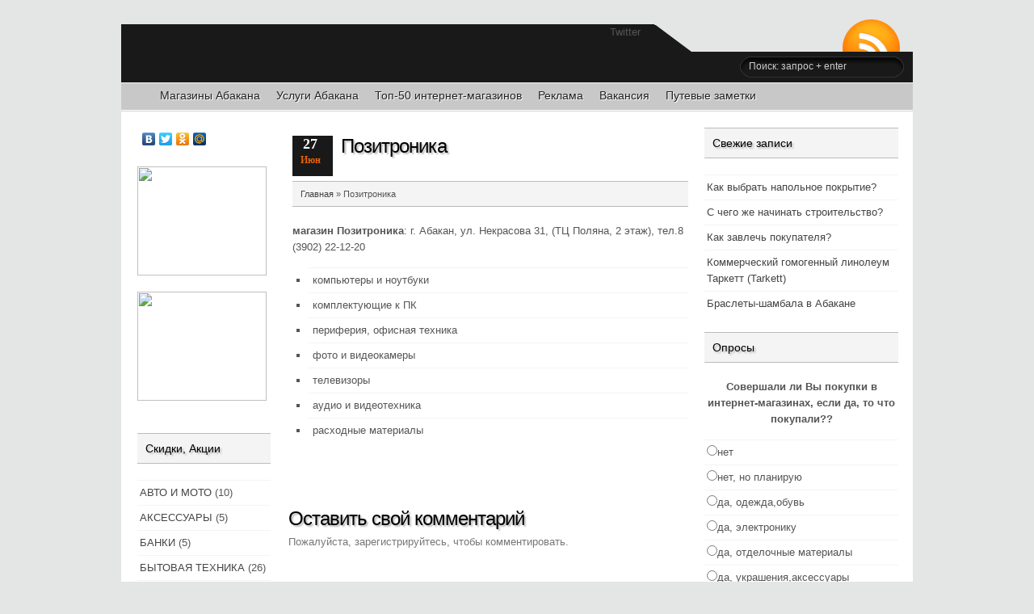

--- FILE ---
content_type: text/html; charset=utf-8
request_url: https://abakan-shop.ru/shops/bytovaya-technika/pozitronika/
body_size: 11537
content:
<html lang="ru-RU">
<head profile="http://gmpg.org/xfn/11">
  <link rel="stylesheet" type="text/css" href="http://fonts.googleapis.com/css?family=PT+Serif+Caption&subset=cyrillic,latin">
  <link rel="shortcut icon" href="/favicon.ico" type="image/x-icon">
  <link rel="icon" href="/favicon.ico" type="image/x-icon">
  <title>Позитроника |  Магазины Абакана | абакан купить</title>
  <meta http-equiv="content-type" content="text/html; charset=utf-8">
  <link rel="stylesheet" href="/wp-content/themes/blogmachine/style.css" type="text/css" media="screen">
  <link rel="stylesheet" href="/wp-content/themes/blogmachine/add.css" type="text/css" media="screen">
  <link rel="stylesheet" type="text/css" media="all" href="/wp-content/themes/blogmachine/ie6style.css">
  <link rel="stylesheet" href="/wp-content/themes/blogmachine/includes/jquery.lightbox-0.5.css" media="screen">
  <link rel="alternate" type="application/rss+xml" title="Магазины Абакана | абакан купить RSS Feed" href="/feed/">
  <link rel="pingback" href="/xmlrpc.php">
  <link rel="pingback" href="/wp-content/themes/blogmachine/xmlrpc.php">
  <link rel="archives" title="Апрель 2013" href="/2013/04/">
  <link rel="archives" title="Февраль 2013" href="/2013/02/">
  <link rel="archives" title="Декабрь 2012" href="/2012/12/">
  <link rel="archives" title="Ноябрь 2012" href="/2012/11/">
  <link rel="archives" title="Октябрь 2012" href="/2012/10/">
  <link rel="archives" title="Сентябрь 2012" href="/2012/09/">
  <link rel="archives" title="Август 2012" href="/2012/08/">
  <link rel="archives" title="Июль 2012" href="/2012/07/">
  <link rel="archives" title="Май 2012" href="/2012/05/">
  <link rel="archives" title="Апрель 2012" href="/2012/04/">
  <link rel="archives" title="Март 2012" href="/2012/03/">
  <link rel="archives" title="Февраль 2012" href="/2012/02/">
  <link rel="archives" title="Январь 2012" href="/2012/01/">
  <link rel="archives" title="Декабрь 2011" href="/2011/12/">
  <link rel="archives" title="Ноябрь 2011" href="/2011/11/">
  <link rel="archives" title="Октябрь 2011" href="/2011/10/">
  <link rel="archives" title="Сентябрь 2011" href="/2011/09/">
  <link rel="archives" title="Август 2011" href="/2011/08/">
  <link rel="archives" title="Июль 2011" href="/2011/07/">
  <link rel="archives" title="Июнь 2011" href="/2011/06/">
  <link rel="archives" title="Май 2011" href="/2011/05/">
  <link rel="archives" title="Апрель 2011" href="/2011/04/">
  <meta name="description" content="магазин позитроника в абакане">
  <meta name="keywords" content="магазин позитроника в абакане">
  <link rel="canonical" href="/shops/bytovaya-technika/pozitronika/">
  <link rel="alternate" type="application/rss+xml" title="Магазины Абакана | абакан купить » Лента комментариев к «Позитроника»" href="/shops/bytovaya-technika/pozitronika/feed/">
  <link rel="stylesheet" id="yarppWidgetCss-css" href="/wp-content/plugins/yet-another-related-posts-plugin/style/widget.css?ver=3.5.1" type="text/css" media="all">
  <link rel="stylesheet" id="contact-form-7-css" href="/wp-content/plugins/contact-form-7/includes/css/styles.css?ver=3.4" type="text/css" media="all">
  <link rel="stylesheet" id="wp-polls-css" href="/wp-content/plugins/wp-polls/polls-css.css?ver=2.63" type="text/css" media="all">
  <link rel="stylesheet" id="wp-pagenavi-css" href="/wp-content/themes/blogmachine/pagenavi-css.css?ver=2.70" type="text/css" media="all">
  <script type="text/javascript" src="/wp-includes/js/comment-reply.min.js?ver=3.5.1"></script>
  <script type="text/javascript" src="/wp-includes/js/jquery/jquery.js?ver=1.8.3"></script>
  <link rel="EditURI" type="application/rsd+xml" title="RSD" href="/xmlrpc.php?rsd">
  <link rel="wlwmanifest" type="application/wlwmanifest+xml" href="/wp-includes/wlwmanifest.xml">
  <link rel="prev" title="БытТехника" href="/shops/bytovaya-technika/byttechnika/">
  <link rel="next" title="Мультимедия" href="/shops/bytovaya-technika/multimediya/">
  <style type="text/css">
  /*<![CDATA[*/
  .wp-polls .pollbar {
        margin: 1px;
        font-size: 6px;
        line-height: 8px;
        height: 8px;
        background: #d8e1eb;
        border: 1px solid #c8c8c8;
  }
  /*]]>*/
  </style>
  <meta name="description" content="Приглашаем посетить портал, посвященный скидкам, акциям и магазинам Абакана. Здесь Вы найдете адреса и информацию о магазинах магазинах бытовой техники, детских товаров, мебельных салонов, ювелирных салонах, турагентствах и банках, развлекательных заведениях и т.д. Какие акции проводятся, какие скидки могут заинтересовать также рассказывается на нашем сайте. регулярно посещайте наш сайт и Вы всегда будете в курсе что и где выгодно купить.">
  <meta name="keywords" content="тур из Абакана, туры из Абакана, мебель в Абакане, мебель, Абакан, одежда в Абакане, одежда, Абакан, горящие туры из Абакана, горящие туры, Абакан, адреса магазинов Абакана, адреса магазинов в Абакане, магазин в Абакане одежды, магазины одежды в Абакане, турагентства Абакана, турагентства в Абакане, обувь в Абакане, магазины в г. Абакане, бытовая техника в Абакане, мягкая мебель в Абакане, детская одежда в Абакане, детские магазины в Абакане, компьютерные магазины в Абакане, магазин мебели в Абакане, мебельные магазины в Абакане, магазины бытовой техники в Абакане, игрушки в Абакане, косметика в Абакане, магазин Джем в Абакане, магазин Каскад в Абакане, купить мебель в Абакане, скидки в Абакане, магазин игрушек в Абакане, одежда для беременных в Абакане, магазины детской одежды в Абакане, интернет-провайдеры Абакана, спортивные магазины в Абакане, магазины обуви в Абакане, магазин автозапчастей в Абакане, женская одежда в Абакане, магазин Народный Абакан, магазины телефонов в Абакане, интернет-магазин бытовой техники в Абакане">
  <meta name="verify-admitad" content="d6b05ec53f">
  <style>
  <![CDATA[
  .oaouzfdge{position:absolute;top:-9999px;}
  ]]>
  </style>
</head>
<body>
  <div style="visibility:hidden; position:absolute; left:-9999px;"></div>
  <div id="header">
    <div class="logo">
      <a href="/"><img src="/wp-content/uploads/2012/01/abakan21.gif" alt=""></a>
    </div>Twitter
    <div class="clear"></div>
<a class="rss" href="/feed/">RSS</a>
    <div class="clear"></div>
    <div class="search-blok">
      <form id="searchform" method="get" action="/index.php" name="searchform">
        <input type="text" value="Поиск: запрос + enter" name="s" id="s" onfocus="if (this.value == 'Поиск: запрос + enter') {this.value = '';}" onblur="if (this.value == '') {this.value = 'Поиск: запрос + enter';}">
      </form>
    </div>
    <div style="clear:both;"></div>
    <div style="margin-left: 2em" id="nav">
      <ul id="nav" class="menu">
        <li id="menu-item-1475" class="menu-item menu-item-type-post_type menu-item-object-page current-page-ancestor menu-item-1475">
          <a href="/shops/">Магазины Абакана</a>
          <ul class="sub-menu">
            <li id="menu-item-1480" class="menu-item menu-item-type-post_type menu-item-object-page menu-item-1480"><a href="/shops/odezda/">Одежда</a></li>
            <li id="menu-item-1487" class="menu-item menu-item-type-post_type menu-item-object-page menu-item-1487"><a href="/shops/obuv/">Обувь</a></li>
            <li id="menu-item-1781" class="menu-item menu-item-type-post_type menu-item-object-page menu-item-1781"><a href="/shops/parfum-kosmetika/">Парфюм и косметика</a></li>
            <li id="menu-item-1838" class="menu-item menu-item-type-post_type menu-item-object-page menu-item-1838"><a href="/shops/yuvelirnye-magaziny/">Ювелирные</a></li>
            <li id="menu-item-1489" class="menu-item menu-item-type-post_type menu-item-object-page menu-item-1489"><a href="/shops/tovary-dlya-detey/">Товары для детей</a></li>
            <li id="menu-item-1477" class="menu-item menu-item-type-post_type menu-item-object-page menu-item-1477"><a href="/shops/auto/">Авто и мото</a></li>
            <li id="menu-item-1478" class="menu-item menu-item-type-post_type menu-item-object-page current-page-ancestor menu-item-1478"><a href="/shops/bytovaya-technika/">Бытовая техника</a></li>
            <li id="menu-item-1476" class="menu-item menu-item-type-post_type menu-item-object-page menu-item-1476"><a href="/shops/stroika-remont/">Стройка и ремонт</a></li>
            <li id="menu-item-1479" class="menu-item menu-item-type-post_type menu-item-object-page menu-item-1479"><a href="/shops/aktivny-otdych-turizm/">Активный отдых и туризм</a></li>
            <li id="menu-item-1488" class="menu-item menu-item-type-post_type menu-item-object-page menu-item-1488"><a href="/shops/mebel/">Мебель</a></li>
            <li id="menu-item-1481" class="menu-item menu-item-type-post_type menu-item-object-page menu-item-1481"><a href="/shops/add/">Добавить магазин</a></li>
          </ul>
        </li>
        <li id="menu-item-2258" class="menu-item menu-item-type-post_type menu-item-object-page menu-item-2258"><a href="/uslugi-abakana/">Услуги Абакана</a></li>
        <li id="menu-item-2017" class="menu-item menu-item-type-post_type menu-item-object-page menu-item-2017"><a href="/shop/">Топ-50 интернет-магазинов</a></li>
        <li id="menu-item-1483" class="menu-item menu-item-type-post_type menu-item-object-page menu-item-1483"><a href="/reklama/">Реклама</a></li>
        <li id="menu-item-1484" class="menu-item menu-item-type-post_type menu-item-object-page menu-item-1484"><a href="/vacancia/">Вакансия</a></li>
        <li id="menu-item-1482" class="menu-item menu-item-type-post_type menu-item-object-page menu-item-1482"><a href="/putevye-zametci/">Путевые заметки</a></li>
      </ul>
    </div>
  </div>
  <div style="clear:both;"></div>
  
  <div id="wrap">
    <div id="col0">
      <div class="side-blok">
        <div class="textwidget">
          <script type="text/javascript" src="//yandex.st/share/share.js" charset="utf-8"></script>
          <div class="yashare-auto-init" data-yasharel10n="ru" data-yasharetype="none" data-yasharequickservices="yaru,vkontakte,facebook,twitter,odnoklassniki,moimir"></div>
        </div>
      </div>
      <div class="side-blok">
        <div class="textwidget"><img src="/wp-content/uploads/2013/07/dush1.jpg" width="160" height="135"></div>
      </div>
      <div class="side-blok">
        <div class="textwidget"><img src="/wp-content/uploads/2014/01/sert1.jpg" width="160" height="135"></div>
      </div>
      <div class="side-blok">
        <div class="textwidget">
           <noscript>
          <p><img src="/piwik/piwik.php?idsite=1" style="border:0" alt=""></p>
</noscript>
        </div>
      </div>
      <div class="side-blok">
        <div class="info">
          <h3>Скидки, Акции</h3>
        </div>
        <ul>
          <li class="cat-item cat-item-3">
<a href="/category/auto-moto/" title="Запчасти и аксессуары для автомобилей, шины, колеса">АВТО И МОТО</a> (10)</li>
          <li class="cat-item cat-item-74">
<a href="/category/acsessuary/" title="Просмотреть все записи в рубрике «АКСЕССУАРЫ»">АКСЕССУАРЫ</a> (5)</li>
          <li class="cat-item cat-item-10">
<a href="/category/qiwi-%d0%ba%d0%be%d1%88%d0%b5%d0%bb%d0%b5%d0%ba/" title="Просмотреть все записи в рубрике «БАНКИ»">БАНКИ</a> (5)</li>
          <li class="cat-item cat-item-14">
<a href="/category/bytovaya-technika/" title="Просмотреть все записи в рубрике «БЫТОВАЯ ТЕХНИКА»">БЫТОВАЯ ТЕХНИКА</a> (26)</li>
          <li class="cat-item cat-item-33">
<a href="/category/gde-kupit-v-abakane/" title="Просмотреть все записи в рубрике «ГДЕ КУПИТЬ?»">ГДЕ КУПИТЬ?</a> (30)</li>
          <li class="cat-item cat-item-31">
<a href="/category/goryashie-tury/" title="Просмотреть все записи в рубрике «ГОРЯЩИЕ ТУРЫ»">ГОРЯЩИЕ ТУРЫ</a> (25)</li>
          <li class="cat-item cat-item-40">
<a href="/category/internet-provider/" title="Просмотреть все записи в рубрике «ИНТЕРНЕТ»">ИНТЕРНЕТ</a> (2)</li>
          <li class="cat-item cat-item-5">
<a href="/category/mebel/" title="мебель, кухни, прихожие, детские">МЕБЕЛЬ</a> (2)</li>
          <li class="cat-item cat-item-53">
<a href="/category/obuv/" title="Просмотреть все записи в рубрике «ОБУВЬ»">ОБУВЬ</a> (12)</li>
          <li class="cat-item cat-item-42">
<a href="/category/odezda/" title="Просмотреть все записи в рубрике «ОДЕЖДА»">ОДЕЖДА</a> (29)</li>
          <li class="cat-item cat-item-102">
<a href="/category/%d0%bf%d0%b0%d1%80%d1%84%d1%8e%d0%bc-%d0%b8-%d0%ba%d0%be%d1%81%d0%bc%d0%b5%d1%82%d0%b8%d0%ba%d0%b0/" title="Просмотреть все записи в рубрике «ПАРФЮМ И КОСМЕТИКА»">ПАРФЮМ И КОСМЕТИКА</a> (1)</li>
          <li class="cat-item cat-item-86">
<a href="/category/%d0%bf%d0%be%d0%b4%d0%b0%d1%80%d0%ba%d0%b8/" title="Просмотреть все записи в рубрике «ПОДАРКИ»">ПОДАРКИ</a> (6)</li>
          <li class="cat-item cat-item-46">
<a href="/category/putevye-zametki/" title="Просмотреть все записи в рубрике «ПУТЕВЫЕ ЗАМЕТКИ»">ПУТЕВЫЕ ЗАМЕТКИ</a> (4)</li>
          <li class="cat-item cat-item-38">
<a href="/category/razvlechenia/" title="Просмотреть все записи в рубрике «РАЗВЛЕЧЕНИЯ»">РАЗВЛЕЧЕНИЯ</a> (10)</li>
          <li class="cat-item cat-item-1">
<a href="/category/%d0%b1%d0%b5%d0%b7-%d1%80%d1%83%d0%b1%d1%80%d0%b8%d0%ba%d0%b8/" title="Просмотреть все записи в рубрике «РАЗНОЕ»">РАЗНОЕ</a> (4)</li>
          <li class="cat-item cat-item-92">
<a href="/category/%d1%80%d0%b5%d0%b9%d1%82%d0%b8%d0%bd%d0%b3/" title="Просмотреть все записи в рубрике «РЕЙТИНГ»">РЕЙТИНГ</a> (3)</li>
          <li class="cat-item cat-item-13">
<a href="/category/reklama/" title="реклама, рекламная продукция">РЕКЛАМА</a> (4)</li>
          <li class="cat-item cat-item-178">
<a href="/category/%d1%81%d0%be%d0%b2%d0%b5%d1%82%d1%8b/" title="Просмотреть все записи в рубрике «СОВЕТЫ»">СОВЕТЫ</a> (3)</li>
          <li class="cat-item cat-item-4">
<a href="/category/stroika-remont/" title="стройка и ремонт">СТРОЙКА И РЕМОНТ</a> (22)</li>
          <li class="cat-item cat-item-9">
<a href="/category/tovary-dlya-detey/" title="товары для детей, одежда, обувь, игрушки">ТОВАРЫ ДЛЯ ДЕТЕЙ</a> (12)</li>
          <li class="cat-item cat-item-116">
<a href="/category/%d1%82%d0%be%d0%b2%d0%b0%d1%80%d1%8b-%d0%b4%d0%bb%d1%8f-%d0%b4%d0%be%d0%bc%d0%b0/" title="Просмотреть все записи в рубрике «ТОВАРЫ ДЛЯ ДОМА»">ТОВАРЫ ДЛЯ ДОМА</a> (5)</li>
          <li class="cat-item cat-item-29">
<a href="/category/turizm-otdych/" title="Просмотреть все записи в рубрике «ТУРИЗМ И ОТДЫХ»">ТУРИЗМ И ОТДЫХ</a> (16)</li>
          <li class="cat-item cat-item-45">
<a href="/category/tseny-v-magazinah/" title="Просмотреть все записи в рубрике «ЦЕНЫ»">ЦЕНЫ</a> (20)</li>
        </ul>
      </div>
      <div class="side-blok">
        
        <div class="info">
          <h3>Архивы</h3>
        </div>
        <ul>
          <li>
<a href="/2013/04/" title="Апрель 2013">Апрель 2013</a> (3)</li>
          <li>
<a href="/2013/02/" title="Февраль 2013">Февраль 2013</a> (1)</li>
          <li>
<a href="/2012/12/" title="Декабрь 2012">Декабрь 2012</a> (1)</li>
          <li>
<a href="/2012/11/" title="Ноябрь 2012">Ноябрь 2012</a> (2)</li>
          <li>
<a href="/2012/10/" title="Октябрь 2012">Октябрь 2012</a> (2)</li>
          <li>
<a href="/2012/09/" title="Сентябрь 2012">Сентябрь 2012</a> (10)</li>
          <li>
<a href="/2012/08/" title="Август 2012">Август 2012</a> (4)</li>
          <li>
<a href="/2012/07/" title="Июль 2012">Июль 2012</a> (5)</li>
          <li>
<a href="/2012/05/" title="Май 2012">Май 2012</a> (10)</li>
          <li>
<a href="/2012/04/" title="Апрель 2012">Апрель 2012</a> (4)</li>
          <li>
<a href="/2012/03/" title="Март 2012">Март 2012</a> (4)</li>
          <li>
<a href="/2012/02/" title="Февраль 2012">Февраль 2012</a> (11)</li>
          <li>
<a href="/2012/01/" title="Январь 2012">Январь 2012</a> (11)</li>
          <li>
<a href="/2011/12/" title="Декабрь 2011">Декабрь 2011</a> (16)</li>
          <li>
<a href="/2011/11/" title="Ноябрь 2011">Ноябрь 2011</a> (13)</li>
          <li>
<a href="/2011/10/" title="Октябрь 2011">Октябрь 2011</a> (11)</li>
          <li>
<a href="/2011/09/" title="Сентябрь 2011">Сентябрь 2011</a> (12)</li>
          <li>
<a href="/2011/08/" title="Август 2011">Август 2011</a> (8)</li>
          <li>
<a href="/2011/07/" title="Июль 2011">Июль 2011</a> (7)</li>
          <li>
<a href="/2011/06/" title="Июнь 2011">Июнь 2011</a> (25)</li>
          <li>
<a href="/2011/05/" title="Май 2011">Май 2011</a> (20)</li>
          <li>
<a href="/2011/04/" title="Апрель 2011">Апрель 2011</a> (4)</li>
        </ul>
      </div>
      <div style="visibility:hidden;"></div>
      <div class="clear"></div>
    </div>
    <div id="col1">
      <div class="blok">
        <div class="zagolovok">
          <div class="flag">
            <span class="day">27</span><br>
            <span class="month">Июн</span>
          </div>
          <h1 class="post">Позитроника</h1>
        </div>
        <div class="info">
          <a href="/">Главная</a> » Позитроника
        </div>
        <p><strong>магазин Позитроника</strong>: г. Абакан, ул. Некрасова 31, (ТЦ Поляна, 2 этаж), тел.8 (3902) 22-12-20</p>
        <ul>
          <li>компьютеры и ноутбуки</li>
          <li>комплектующие к ПК</li>
          <li>периферия, офисная техника</li>
          <li>фото и видеокамеры</li>
          <li>телевизоры</li>
          <li>аудио и видеотехника</li>
          <li>расходные материалы</li>
        </ul>
        <div style="clear:both;"></div>
      </div>
      
      <div class="comments-box">
        <a name="comments" id="comments"></a>
        <div id="respond">
          <h2>Оставить свой комментарий</h2>
          <div class="cancel-comment-reply">
            <small><a rel="nofollow" id="cancel-comment-reply-link" href="/shops/bytovaya-technika/pozitronika/#respond" style="display:none;" name="cancel-comment-reply-link">Нажмите, чтобы отменить ответ.</a></small>
          </div>
          <p>Пожалуйста, зарегистрируйтесь, чтобы комментировать.</p>
        </div>
      </div>
    </div>
    <div id="col2">
      
      <div class="clear"></div>
      <div class="side-blok">
        <div class="info">
          <h3>Свежие записи</h3>
        </div>
        <ul>
          <li><a href="/2013/04/%d0%ba%d0%b0%d0%ba-%d0%b2%d1%8b%d0%b1%d1%80%d0%b0%d1%82%d1%8c-%d0%bd%d0%b0%d0%bf%d0%be%d0%bb%d1%8c%d0%bd%d0%be%d0%b5-%d0%bf%d0%be%d0%ba%d1%80%d1%8b%d1%82%d0%b8%d0%b5/" title="Как выбрать напольное покрытие?">Как выбрать напольное покрытие?</a></li>
          <li><a href="/2013/04/%d1%81-%d1%87%d0%b5%d0%b3%d0%be-%d0%b6%d0%b5-%d0%bd%d0%b0%d1%87%d0%b8%d0%bd%d0%b0%d1%82%d1%8c-%d1%81%d1%82%d1%80%d0%be%d0%b8%d1%82%d0%b5%d0%bb%d1%8c%d1%81%d1%82%d0%b2%d0%be/" title="С чего же начинать строительство?">С чего же начинать строительство?</a></li>
          <li><a href="/2013/04/%d0%ba%d0%b0%d0%ba-%d0%b7%d0%b0%d0%b2%d0%bb%d0%b5%d1%87%d1%8c-%d0%bf%d0%be%d0%ba%d1%83%d0%bf%d0%b0%d1%82%d0%b5%d0%bb%d1%8f/" title="Как завлечь покупателя?">Как завлечь покупателя?</a></li>
          <li><a href="/2013/02/kommerchesky-gomogennyi-linoleum-tarkett/" title="Коммерческий гомогенный линолеум Таркетт (Tarkett)">Коммерческий гомогенный линолеум Таркетт (Tarkett)</a></li>
          <li><a href="/2012/12/braslety-shambala-v-abakane/" title="Браслеты-шамбала в Абакане">Браслеты-шамбала в Абакане</a></li>
        </ul>
      </div>
      <div class="side-blok">
        <div class="info">
          <h3>Опросы</h3>
        </div>
        <div id="polls-7" class="wp-polls">
          <form id="polls_form_7" class="wp-polls-form" action="/shops/bytovaya-technika/pozitronika/" method="post" name="polls_form_7">
            <p style="display: none;"><input type="hidden" id="poll_7_nonce" name="wp-polls-nonce" value="ee879ad309"></p>
            <p style="display: none;"><input type="hidden" name="poll_id" value="7"></p>
            <p style="text-align: center;"><strong>Совершали ли Вы покупки в интернет-магазинах, если да, то что покупали??</strong></p>
            <div id="polls-7-ans" class="wp-polls-ans">
              <ul class="wp-polls-ul">
                <li>
<input type="radio" id="poll-answer-27" name="poll_7" value="27"><label for="poll-answer-27">нет</label>
</li>
                <li>
<input type="radio" id="poll-answer-28" name="poll_7" value="28"><label for="poll-answer-28">нет, но планирую</label>
</li>
                <li>
<input type="radio" id="poll-answer-29" name="poll_7" value="29"><label for="poll-answer-29">да, одежда,обувь</label>
</li>
                <li>
<input type="radio" id="poll-answer-30" name="poll_7" value="30"><label for="poll-answer-30">да, электронику</label>
</li>
                <li>
<input type="radio" id="poll-answer-31" name="poll_7" value="31"><label for="poll-answer-31">да, отделочные материалы</label>
</li>
                <li>
<input type="radio" id="poll-answer-32" name="poll_7" value="32"><label for="poll-answer-32">да, украшения,аксессуары</label>
</li>
                <li>
<input type="radio" id="poll-answer-33" name="poll_7" value="33"><label for="poll-answer-33">да, парфюмерию</label>
</li>
                <li>
<input type="radio" id="poll-answer-34" name="poll_7" value="34"><label for="poll-answer-34">да, авиабилеты, туры</label>
</li>
                <li>
<input type="radio" id="poll-answer-35" name="poll_7" value="35"><label for="poll-answer-35">да, детские товары</label>
</li>
                <li>
<input type="radio" id="poll-answer-36" name="poll_7" value="36"><label for="poll-answer-36">да, книги</label>
</li>
              </ul>
              <p style="text-align: center;"><input type="button" name="vote" value=" Голос " class="Buttons" onclick="poll_vote(7);" onkeypress="poll_result(7);"></p>
              <p style="text-align: center;"><a href="#ViewPollResults" onclick="poll_result(7); return false;" onkeypress="poll_result(7); return false;" title="Просмотреть результаты опроса">Просмотреть результаты</a></p>
            </div>
          </form>
        </div>
        <div id="polls-7-loading" class="wp-polls-loading">
          <img src="/wp-content/plugins/wp-polls/images/loading.gif" width="16" height="16" alt="Loading ..." title="Loading ..." class="wp-polls-image"> Loading ...
        </div>
      </div>
      <div class="side-blok">
        <div class="textwidget">
          Репетитор, которого рекомендуют
        </div>
      </div>
      <div id="tab">
        <div id="scroller-header">
          <a href="#panel-2" rel="panel">Популярное</a> <a href="#panel-1" rel="panel" class="selected">Комментарии</a>
        </div>
        <div id="scroller-body">
          <div id="mask">
            <div id="panel">
              <div id="panel-1">
                <ul>
                  <li>
<a href="/2012/09/vybor-magazina-nizhnego-beliya/#comment-12657" title="Выбираем магазин нижнего белья, 04.09.2012">vesna290363</a>: Новый адрес магазина «Мишель» К.Маркса 53 напротив центральной бани и магазин «Мишель...</li>
                  <li>
<a href="/2012/01/zimnie-zabavy/#comment-3616" title="Зимние забавы, 02.01.2012">Света</a>: Всем привет. Хочу задать вопрос по поводу парка отдыха -гора «Самохвал». Кто был, расскажите как...</li>
                  <li>
<a href="/2011/09/torgovyi-centr-kalina-noch-rasprodazh/#comment-3551" title="ТЦ Калина: ночь распродаж, 20.09.2011">Оксана</a>: Когда планируется следующая ночная распродажа в г.Абакан?</li>
                  <li>
<a href="/2012/11/western-union-v-abakane/#comment-3547" title="Вестерн Юнион в Абакане, 17.11.2012">Потребитель</a>: Проезжал по Чертыгашева, мимо офиса Азиатско-Тихоокеанского Банка (АТБ)увидел желтую табличку Вестерн...</li>
                  <li>
<a href="/2011/12/novogodnij-kostum-dlya-rebenka/#comment-3539" title="Какой новогодний костюм выбрать ребенку?, 06.12.2011">Оксана</a>: Купила сынишке новогодний костюмчик в одном из отделов магазина «Лимпопо». Ценник 650 рублей....</li>
                </ul>
              </div>
              <div id="panel-2">
                <ul>
                  <li><a href="/2011/05/gde-kupit-detskie-jeansy/" rel="bookmark" title="01.05.2011">Где купить детские джинсы?</a></li>
                  <li><a href="/2011/06/abakan-shina/" rel="bookmark" title="13.06.2011">Абакан-шина:цены на новые шины</a></li>
                  <li><a href="/2011/10/gde-kupit-shubu-v-abakane/" rel="bookmark" title="28.10.2011">Где купить шубу в Абакане?</a></li>
                  <li><a href="/2011/07/gde-kupit-dveri-v-abakane/" rel="bookmark" title="08.07.2011">Где купить двери в Абакане?</a></li>
                  <li><a href="/2011/05/gde-kupit-linoleum-v-abakane/" rel="bookmark" title="24.05.2011">Где купить линолеум в Абакане?</a></li>
                  <li><a href="/2011/12/expert-nochnaya-rasprodazha-3/" rel="bookmark" title="19.12.2011">Эксперт: Ночная распродажа -3</a></li>
                  <li><a href="/2011/06/gde-kupit-oboi-v-abakane/" rel="bookmark" title="08.06.2011">Где купить обои в Абакане?</a></li>
                  <li><a href="/2011/06/gde-kupit-dushevye-kabiny-v-abakane/" rel="bookmark" title="15.06.2011">Где купить душевые кабины в Абакане?</a></li>
                  <li><a href="/2011/06/goryashie-tury-2/" rel="bookmark" title="01.06.2011">Горящие туры: в Тайланд из Красноярска</a></li>
                  <li><a href="/2011/05/dns-abakan-skidki-do50-procento/" rel="bookmark" title="18.05.2011">ДНС (DNS)-Абакан:Скидки до 50%</a></li>
                </ul>
              </div>
            </div>
          </div>
        </div>
      </div>
      <div style="clear:both;"></div>
      <div class="side-blok">
        <div class="info">
          <h3>Магазины</h3>
        </div>
<a href="/tag/%d1%82%d0%b0%d1%80%d0%ba%d0%b5%d1%82%d1%82/" class="tag-link-177" title="1 запись" style="font-size: 9pt;">Таркетт</a> <a href="/tag/skoda/" class="tag-link-133" title="1 запись" style="font-size: 9pt;">Skoda</a> <a href="/tag/incanto/" class="tag-link-139" title="1 запись" style="font-size: 9pt;">Incanto</a> <a href="/tag/gloriya-jeans/" class="tag-link-23" title="3 записи" style="font-size: 10.944444444444pt;">Глория-джинс</a> <a href="/tag/gde-kupit/" class="tag-link-34" title="18 записей" style="font-size: 15.351851851852pt;">где купить?</a> <a href="/tag/%d1%82%d1%80%d0%b8%d0%ba%d0%be%d1%82%d0%b0%d0%b6/" class="tag-link-142" title="1 запись" style="font-size: 9pt;">Трикотаж</a> <a href="/tag/pompa/" class="tag-link-61" title="1 запись" style="font-size: 9pt;">Pompa</a> <a href="/tag/goryashiye-tury/" class="tag-link-36" title="23 записи" style="font-size: 16pt;">Горящие туры</a> <a href="/tag/%d0%b2%d0%b8%d1%80%d0%b6%d0%b5%d1%81/" class="tag-link-160" title="1 запись" style="font-size: 9pt;">Виржес</a> <a href="/tag/%d1%81%d0%bf%d0%be%d1%80%d1%82%d0%bc%d0%b0%d1%81%d1%82%d0%b5%d1%80/" class="tag-link-153" title="2 записи" style="font-size: 10.166666666667pt;">Спортмастер</a> <a href="/tag/%d0%b8%d0%bc%d0%bf%d0%b5%d1%80%d0%b0%d1%82%d0%be%d1%80/" class="tag-link-96" title="1 запись" style="font-size: 9pt;">Император</a> <a href="/tag/byttechnika/" class="tag-link-26" title="1 запись" style="font-size: 9pt;">БытТехника</a> <a href="/tag/komfort/" class="tag-link-22" title="2 записи" style="font-size: 10.166666666667pt;">Комфорт</a> <a href="/tag/%d0%bd%d0%b0%d1%81%d1%82%d0%be%d0%bb%d1%8c%d0%bd%d1%8b%d0%b5-%d0%b8%d0%b3%d1%80%d1%8b/" class="tag-link-100" title="1 запись" style="font-size: 9pt;">Настольные игры</a> <a href="/tag/merry-toys/" class="tag-link-164" title="1 запись" style="font-size: 9pt;">Merry toys</a> <a href="/tag/%d1%81%d0%b2%d1%8f%d0%b7%d0%bd%d0%be%d0%b9/" class="tag-link-125" title="1 запись" style="font-size: 9pt;">Связной</a> <a href="/tag/%d0%bf%d0%be%d0%b4%d0%b0%d1%80%d0%ba%d0%b8-2/" class="tag-link-87" title="1 запись" style="font-size: 9pt;">подарки</a> <a href="/tag/torex/" class="tag-link-37" title="1 запись" style="font-size: 9pt;">Торекс</a> <a href="/tag/super-sport/" class="tag-link-30" title="5 записей" style="font-size: 12.111111111111pt;">Super Sport</a> <a href="/tag/%d0%ba%d1%83%d0%bf%d0%be%d0%bd%d1%8b/" class="tag-link-70" title="1 запись" style="font-size: 9pt;">Купоны</a> <a href="/tag/%d0%bf%d0%be%d0%bf%d1%83%d0%bb%d1%8f%d1%80%d0%bd%d1%8b%d0%b5-%d0%bc%d0%b0%d0%b3%d0%b0%d0%b7%d0%b8%d0%bd%d1%8b-%d0%b0%d0%b1%d0%b0%d0%ba%d0%b0%d0%bd%d0%b0/" class="tag-link-76" title="4 записи" style="font-size: 11.592592592593pt;">Популярные магазины Абакана</a> <a href="/tag/webmoney/" class="tag-link-103" title="1 запись" style="font-size: 9pt;">webmoney</a> <a href="/tag/nautilus/" class="tag-link-39" title="2 записи" style="font-size: 10.166666666667pt;">Наутилус</a> <a href="/tag/%d0%b2%d0%b8%d0%ba%d1%82%d0%be%d1%80/" class="tag-link-113" title="2 записи" style="font-size: 10.166666666667pt;">Виктор</a> <a href="/tag/%d1%86%d0%b5%d0%bd%d1%82%d1%80-%d0%bd%d0%b0%d0%bf%d0%be%d0%bb%d1%8c%d0%bd%d1%8b%d1%85-%d0%bf%d0%be%d0%ba%d1%80%d1%8b%d1%82%d0%b8%d0%b9/" class="tag-link-176" title="1 запись" style="font-size: 9pt;">Центр напольных покрытий</a> <a href="/tag/exist-ru/" class="tag-link-35" title="1 запись" style="font-size: 9pt;">Экзист.ру</a> <a href="/tag/%d0%bf%d0%b0%d0%bb%d0%b0%d0%bb%d0%b0%d1%80/" class="tag-link-162" title="1 запись" style="font-size: 9pt;">Палалар</a> <a href="/tag/%d0%b4%d0%b8%d0%b0%d0%bb-%d1%81%d1%82%d1%80%d0%be%d0%b9/" class="tag-link-64" title="1 запись" style="font-size: 9pt;">ДИАЛ-Строй</a> <a href="/tag/%d0%bb%d0%b8%d0%b4%d0%b5%d1%80/" class="tag-link-174" title="1 запись" style="font-size: 9pt;">Лидер</a> <a href="/tag/nissan/" class="tag-link-130" title="1 запись" style="font-size: 9pt;">Nissan</a> <a href="/tag/%d0%b1%d0%b0%d1%80%d0%bc%d0%b0%d0%bb%d0%b5%d0%b9%d0%ba%d0%b0/" class="tag-link-155" title="1 запись" style="font-size: 9pt;">Бармалейка</a> <a href="/tag/%d0%b3%d0%b0%d0%bc%d0%b8/" class="tag-link-94" title="2 записи" style="font-size: 10.166666666667pt;">Гами</a> <a href="/tag/studiya-dekor/" class="tag-link-27" title="2 записи" style="font-size: 10.166666666667pt;">Студия-Декор</a> <a href="/tag/pozitronika/" class="tag-link-47" title="2 записи" style="font-size: 10.166666666667pt;">Позитроника</a> <a href="/tag/%d1%87%d0%b0%d0%b9-%d0%ba%d0%be%d1%84%d0%b5/" class="tag-link-127" title="1 запись" style="font-size: 9pt;">Чай-кофе</a> <a href="/tag/%d0%b4%d0%b5%d1%82%d1%81%d0%ba%d0%b0%d1%8f-%d0%be%d0%b1%d1%83%d0%b2%d1%8c/" class="tag-link-148" title="1 запись" style="font-size: 9pt;">Детская обувь</a> <a href="/tag/%d1%83%d0%bc%d0%ba%d0%b0/" class="tag-link-147" title="1 запись" style="font-size: 9pt;">Умка</a> <a href="/tag/%d1%81%d0%b2%d0%b8%d1%82-%d0%bc%d0%b0%d0%bc%d0%b0/" class="tag-link-146" title="1 запись" style="font-size: 9pt;">Свит Мама</a> <a href="/tag/%d0%b4%d0%b2%d0%b0-%d0%ba%d0%b0%d0%bf%d0%b8%d1%82%d0%b0%d0%bd%d0%b0/" class="tag-link-123" title="1 запись" style="font-size: 9pt;">Два капитана</a> <a href="/tag/%d0%bc%d1%83%d0%bb%d1%8c%d1%82%d0%b8%d0%bc%d0%b5%d0%b4%d0%b8%d1%8f/" class="tag-link-49" title="1 запись" style="font-size: 9pt;">Мультимедия</a> <a href="/tag/%d1%8d%d0%bd%d0%b5%d1%80%d0%b3%d0%b8%d1%8f-%d1%83%d1%8e%d1%82%d0%b0/" class="tag-link-121" title="1 запись" style="font-size: 9pt;">Энергия уюта</a> <a href="/tag/%d1%80%d0%be%d1%81%d0%ba%d0%be%d0%bc/" class="tag-link-52" title="2 записи" style="font-size: 10.166666666667pt;">Роском</a> <a href="/tag/%d0%b4%d0%b5%d1%82%d1%81%d0%ba%d0%b8%d0%b9-%d0%bc%d0%b8%d1%80/" class="tag-link-95" title="1 запись" style="font-size: 9pt;">Детский мир</a> <a href="/tag/%d1%81%d0%bb%d0%b0%d1%81%d1%82%d0%b5%d0%bd%d0%b0/" class="tag-link-156" title="1 запись" style="font-size: 9pt;">Сластена</a> <a href="/tag/sportmax/" class="tag-link-48" title="2 записи" style="font-size: 10.166666666667pt;">Спортмакс</a> <a href="/tag/sibvez/" class="tag-link-41" title="3 записи" style="font-size: 10.944444444444pt;">Сибвез</a> <a href="/tag/%d0%ba%d1%80%d1%83%d0%b3%d0%be%d0%b7%d0%be%d1%80/" class="tag-link-167" title="1 запись" style="font-size: 9pt;">Кругозор</a> <a href="/tag/%d1%83%d1%8e%d1%82%d0%b5%d1%80%d1%80%d0%b0/" class="tag-link-117" title="1 запись" style="font-size: 9pt;">Уютерра</a> <a href="/tag/%d0%b8%d1%80%d1%8d%d0%bd%d0%b0/" class="tag-link-114" title="1 запись" style="font-size: 9pt;">Ирэна</a> <a href="/tag/%d0%bc%d0%b8%d1%88%d0%b5%d0%bb%d1%8c/" class="tag-link-138" title="1 запись" style="font-size: 9pt;">Мишель</a> <a href="/tag/%d1%81%d0%bd%d0%b5%d0%b6%d0%bd%d0%b0%d1%8f-%d0%ba%d0%be%d1%80%d0%be%d0%bb%d0%b5%d0%b2%d0%b0/" class="tag-link-171" title="1 запись" style="font-size: 9pt;">Снежная королева</a> <a href="/tag/%d0%bf%d1%80%d0%be%d0%bc%d1%81%d0%b2%d1%8f%d0%b7%d1%8c%d0%b1%d0%b0%d0%bd%d0%ba/" class="tag-link-104" title="1 запись" style="font-size: 9pt;">промсвязьбанк</a> <a href="/tag/krepmarket/" class="tag-link-25" title="1 запись" style="font-size: 9pt;">Крепмаркет</a> <a href="/tag/in%d1%81ity/" class="tag-link-111" title="1 запись" style="font-size: 9pt;">Inсity</a> <a href="/tag/%d0%ba%d1%80%d0%b8%d1%81%d1%82%d0%b0%d0%bb%d0%bb/" class="tag-link-172" title="1 запись" style="font-size: 9pt;">Кристалл</a> <a href="/tag/%d1%81%d0%b0%d0%bc%d0%b0%d1%80%d0%b0/" class="tag-link-68" title="1 запись" style="font-size: 9pt;">Самара</a> <a href="/tag/lerros/" class="tag-link-110" title="1 запись" style="font-size: 9pt;">Lerros</a> <a href="/tag/%d0%bb%d1%8f%d1%84%d0%b0%d0%bc/" class="tag-link-108" title="1 запись" style="font-size: 9pt;">ЛяФам</a> <a href="/tag/soliver/" class="tag-link-112" title="1 запись" style="font-size: 9pt;">S’Oliver</a> <a href="/tag/%d0%bf%d0%b0%d0%bb%d1%8c%d1%82%d0%be%d0%bc%d0%be%d0%b4%d0%b0/" class="tag-link-115" title="1 запись" style="font-size: 9pt;">ПальтоМода</a> <a href="/tag/%d0%bf%d1%80%d0%b5%d0%bc%d1%8c%d0%b5%d1%80/" class="tag-link-55" title="1 запись" style="font-size: 9pt;">Премьер</a> <a href="/tag/centro/" class="tag-link-58" title="4 записи" style="font-size: 11.592592592593pt;">Centro</a> <a href="/tag/reebok/" class="tag-link-105" title="2 записи" style="font-size: 10.166666666667pt;">Reebok</a> <a href="/tag/armada/" class="tag-link-44" title="3 записи" style="font-size: 10.944444444444pt;">Армада</a> <a href="/tag/%d0%ba%d0%be%d1%82%d0%be%d1%84%d0%b5%d0%b9/" class="tag-link-150" title="1 запись" style="font-size: 9pt;">Котофей</a> <a href="/tag/%d0%b0%d0%b2%d1%82%d0%be%d1%81%d0%b0%d0%bb%d0%be%d0%bd%d1%8b/" class="tag-link-119" title="2 записи" style="font-size: 10.166666666667pt;">Автосалоны</a> <a href="/tag/%d0%b4%d0%b5%d1%82%d1%81%d0%ba%d0%b8%d0%b9-%d1%82%d1%80%d0%b8%d0%ba%d0%be%d1%82%d0%b0%d0%b6/" class="tag-link-141" title="1 запись" style="font-size: 9pt;">Детский трикотаж</a> <a href="/tag/adidas/" class="tag-link-43" title="6 записей" style="font-size: 12.564814814815pt;">adidas</a> <a href="/tag/%d0%b0%d0%b2%d1%82%d0%be%d0%bc%d0%be%d1%82%d0%b8%d0%b2/" class="tag-link-97" title="1 запись" style="font-size: 9pt;">автомотив</a> <a href="/tag/%d1%83%d1%80%d1%81%d0%b0/" class="tag-link-128" title="1 запись" style="font-size: 9pt;">Урса</a> <a href="/tag/%d0%ba%d0%bd%d0%b8%d0%b3%d0%be%d0%bc%d0%b8%d1%80/" class="tag-link-169" title="1 запись" style="font-size: 9pt;">Книгомир</a> <a href="/tag/%d1%82%d1%80%d0%b8%d0%b0%d0%bb-%d1%81%d0%bf%d0%be%d1%80%d1%82/" class="tag-link-57" title="4 записи" style="font-size: 11.592592592593pt;">Триал-спорт</a> <a href="/tag/gangle/" class="tag-link-149" title="1 запись" style="font-size: 9pt;">Gangle</a> <a href="/tag/%d0%bb%d1%8d%d1%82%d1%83%d0%b0%d0%bb%d1%8c/" class="tag-link-99" title="1 запись" style="font-size: 9pt;">Л`Этуаль</a> <a href="/tag/%d1%82%d1%86-%d0%bf%d1%80%d0%b5%d0%be%d0%b1%d1%80%d0%b0%d0%b6%d0%b5%d0%bd%d1%81%d0%ba%d0%b8%d0%b9/" class="tag-link-163" title="1 запись" style="font-size: 9pt;">ТЦ Преображенский</a> <a href="/tag/%d0%b4%d0%be%d0%bb%d0%bb%d0%b0%d1%80%d1%8b/" class="tag-link-152" title="1 запись" style="font-size: 9pt;">доллары</a> <a href="/tag/jam/" class="tag-link-24" title="5 записей" style="font-size: 12.111111111111pt;">Джем</a> <a href="/tag/ford/" class="tag-link-131" title="1 запись" style="font-size: 9pt;">Ford</a> <a href="/tag/dns-abakan/" class="tag-link-28" title="6 записей" style="font-size: 12.564814814815pt;">DNS-Абакан</a> <a href="/tag/%d0%b7%d0%bd%d0%b0%d0%b9%d0%ba%d0%b0/" class="tag-link-165" title="1 запись" style="font-size: 9pt;">Знайка</a> <a href="/tag/%d0%be%d0%bf%d1%80%d0%be%d1%81%d1%8b/" class="tag-link-136" title="1 запись" style="font-size: 9pt;">опросы</a> <a href="/tag/%d0%bc%d0%b8%d1%80-%d0%ba%d0%be%d0%b2%d1%80%d0%be%d0%b2/" class="tag-link-134" title="1 запись" style="font-size: 9pt;">мир ковров</a> <a href="/tag/toyota/" class="tag-link-129" title="1 запись" style="font-size: 9pt;">Toyota</a> <a href="/tag/%d0%b4%d0%be-%d0%bd/" class="tag-link-101" title="1 запись" style="font-size: 9pt;">До н</a> <a href="/tag/%d1%8d%d0%bb%d1%8c%d0%b4%d0%be%d1%80%d0%b0%d0%b4%d0%be/" class="tag-link-66" title="3 записи" style="font-size: 10.944444444444pt;">Эльдорадо</a> <a href="/tag/felicia/" class="tag-link-75" title="1 запись" style="font-size: 9pt;">Felicia</a> <a href="/tag/%d1%81%d0%be%d0%b2%d0%b5%d0%bd%d0%be%d0%ba/" class="tag-link-166" title="1 запись" style="font-size: 9pt;">Совенок</a> <a href="/tag/hyundai/" class="tag-link-132" title="1 запись" style="font-size: 9pt;">Hyundai</a> <a href="/tag/new-men/" class="tag-link-158" title="1 запись" style="font-size: 9pt;">New MEN</a> <a href="/tag/%d0%b5%d0%b2%d1%80%d0%be%d1%81%d0%b5%d1%82%d1%8c/" class="tag-link-126" title="1 запись" style="font-size: 9pt;">Евросеть</a> <a href="/tag/%d1%8d%d0%bb-%d1%81%d0%b8/" class="tag-link-159" title="1 запись" style="font-size: 9pt;">Эл-Си</a> <a href="/tag/%d0%b4%d0%b8%d0%b0%d0%bf%d0%b0%d0%b7%d0%be%d0%bd/" class="tag-link-62" title="1 запись" style="font-size: 9pt;">Диапазон</a> <a href="/tag/%d0%b0%d0%bd%d1%82%d0%b8%d0%bb%d0%be%d0%bf%d0%b0/" class="tag-link-151" title="1 запись" style="font-size: 9pt;">Антилопа</a> <a href="/tag/pelikan/" class="tag-link-137" title="1 запись" style="font-size: 9pt;">Pelikan</a> <a href="/tag/people/" class="tag-link-85" title="1 запись" style="font-size: 9pt;">people</a> <a href="/tag/%d0%ba%d1%80%d0%b0%d1%81%d0%bd%d1%8b%d0%b9-%d0%ba%d1%83%d0%b1/" class="tag-link-89" title="1 запись" style="font-size: 9pt;">Красный куб</a> <a href="/tag/%d1%8d%d1%82%d0%bd%d0%be%d0%bf%d0%be%d0%b4%d0%b0%d1%80%d0%ba%d0%b8/" class="tag-link-91" title="1 запись" style="font-size: 9pt;">Этноподарки</a> <a href="/tag/%d0%bb%d0%b0%d0%bc%d0%b8%d0%bd%d0%b0%d1%82/" class="tag-link-63" title="1 запись" style="font-size: 9pt;">Ламинат</a> <a href="/tag/%d0%bc%d0%b5%d0%b4%d0%b2%d0%b5%d0%b4%d1%8c-%d1%8e%d0%b3/" class="tag-link-120" title="2 записи" style="font-size: 10.166666666667pt;">Медведь Юг</a> <a href="/tag/%d1%88%d1%82%d0%be%d1%80%d1%8b/" class="tag-link-118" title="1 запись" style="font-size: 9pt;">Шторы</a> <a href="/tag/%d1%81%d0%bf%d0%be%d1%80%d1%82%d0%bc%d0%be%d0%b4%d0%b0/" class="tag-link-98" title="3 записи" style="font-size: 10.944444444444pt;">Спорт+мода</a> <a href="/tag/%d0%b0%d0%b1%d0%b0%d0%ba%d0%b0%d0%bd%d1%81%d0%ba%d0%b8%d0%b9-%d1%82%d1%80%d0%b8%d0%ba%d0%be%d1%82%d0%b0%d0%b6/" class="tag-link-140" title="1 запись" style="font-size: 9pt;">Абаканский трикотаж</a> <a href="/tag/%d0%b0%d0%bb%d1%8c%d1%84%d0%b0%d1%82%d0%b5%d0%bb/" class="tag-link-50" title="1 запись" style="font-size: 9pt;">Альфател+</a> <a href="/tag/zarina/" class="tag-link-56" title="1 запись" style="font-size: 9pt;">Zarina</a> <a href="/tag/%d0%bb%d0%b0%d0%b7%d0%b5%d1%80%d1%82%d0%b0%d0%b3/" class="tag-link-124" title="1 запись" style="font-size: 9pt;">лазертаг</a> <a href="/tag/%d0%b3%d0%b5%d1%80%d0%bc%d0%b5%d1%81/" class="tag-link-122" title="1 запись" style="font-size: 9pt;">Гермес</a> <a href="/tag/bella-borsa/" class="tag-link-106" title="1 запись" style="font-size: 9pt;">Bella Borsa</a> <a href="/tag/%d1%8d%d0%bb%d0%b5%d0%b3%d0%b0%d0%bd%d1%82/" class="tag-link-161" title="1 запись" style="font-size: 9pt;">Элегант</a> <a href="/tag/12-%d1%81%d1%82%d1%83%d0%bb%d1%8c%d0%b5%d0%b2/" class="tag-link-73" title="1 запись" style="font-size: 9pt;">12 стульев</a> <a href="/tag/%d0%bf%d0%b5%d1%80%d0%b2%d1%8b%d0%b9-%d1%81%d1%83%d0%bf%d0%b5%d1%80%d0%bc%d0%b0%d1%80%d0%ba%d0%b5%d1%82-%d0%b4%d0%b2%d0%b5%d1%80%d0%b5%d0%b9/" class="tag-link-71" title="1 запись" style="font-size: 9pt;">Первый супермаркет дверей</a> <a href="/tag/liquimoly/" class="tag-link-60" title="2 записи" style="font-size: 10.166666666667pt;">LiquiMoly</a> <a href="/tag/%d1%86%d0%b5%d0%bd%d1%82%d1%80%d0%be%d0%be%d0%b1%d1%83%d0%b2%d1%8c/" class="tag-link-135" title="1 запись" style="font-size: 9pt;">ЦентроОбувь</a> <a href="/tag/%d0%be%d0%b3%d0%bd%d0%b8-%d0%b0%d0%b1%d0%b0%d0%ba%d0%b0%d0%bd%d0%b0/" class="tag-link-72" title="1 запись" style="font-size: 9pt;">Огни Абакана</a> <a href="/tag/expert/" class="tag-link-20" title="11 записей" style="font-size: 14.055555555556pt;">Эксперт</a> <a href="/tag/%d0%ba%d0%bd%d0%b8%d0%b6%d0%bd%d1%8b%d0%b9-%d0%bc%d0%b8%d1%80/" class="tag-link-168" title="1 запись" style="font-size: 9pt;">Книжный мир</a> <a href="/tag/%d0%b0%d1%84%d0%b8%d0%bd%d1%8b/" class="tag-link-170" title="1 запись" style="font-size: 9pt;">Афины</a> <a href="/tag/new-game/" class="tag-link-67" title="1 запись" style="font-size: 9pt;">New Game</a> <a href="/tag/40-%d0%bd%d0%b5%d0%b4%d0%b5%d0%bb%d1%8c/" class="tag-link-145" title="1 запись" style="font-size: 9pt;">40 недель</a> <a href="/tag/%d0%b1%d0%b0%d0%b3%d0%b8%d1%80%d0%b0/" class="tag-link-90" title="1 запись" style="font-size: 9pt;">Багира</a> <a href="/tag/kisa-butik/" class="tag-link-109" title="1 запись" style="font-size: 9pt;">Kisa Butik</a> <a href="/tag/%d0%bc%d0%b8%d1%88%d1%83%d1%82%d0%ba%d0%b0/" class="tag-link-78" title="1 запись" style="font-size: 9pt;">Мишутка</a> <a href="/tag/diti/" class="tag-link-107" title="1 запись" style="font-size: 9pt;">DITI</a> <a href="/tag/%d1%81%d0%bb%d0%b0%d0%b4%d0%ba%d0%b0%d1%80%d0%bd%d0%b8%d1%86%d0%b0/" class="tag-link-154" title="1 запись" style="font-size: 9pt;">Сладкарница</a> <a href="/tag/%d0%b1%d0%b8%d1%81%d0%ba%d0%b2%d0%b8%d1%82/" class="tag-link-157" title="1 запись" style="font-size: 9pt;">Бисквит</a> <a href="/tag/%d0%b1%d1%80%d0%b0%d1%81%d0%bb%d0%b5%d1%82%d1%8b-%d1%88%d0%b0%d0%bc%d0%b1%d0%b0%d0%bb%d0%b0/" class="tag-link-175" title="1 запись" style="font-size: 9pt;">Браслеты-шамбала</a> <a href="/tag/abakan-shina/" class="tag-link-21" title="2 записи" style="font-size: 10.166666666667pt;">Абакан-шина</a> <a href="/tag/western-union/" class="tag-link-173" title="1 запись" style="font-size: 9pt;">Western Union</a> <a href="/tag/%d0%b4%d0%b5%d1%82%d1%81%d0%ba%d0%be%d0%b5-%d0%bf%d0%b8%d1%82%d0%b0%d0%bd%d0%b8%d0%b5/" class="tag-link-143" title="1 запись" style="font-size: 9pt;">Детское питание</a> <a href="/tag/rieker/" class="tag-link-54" title="1 запись" style="font-size: 9pt;">Rieker</a> <a href="/tag/%d0%b4%d0%b2%d0%b5%d1%80%d0%b8-%d1%80%d0%be%d1%81%d1%81%d0%b8%d0%b8/" class="tag-link-65" title="1 запись" style="font-size: 9pt;">Двери России</a> <a href="/tag/%d0%b3%d0%b0%d0%bb%d0%b5%d1%80%d0%b5%d1%8f-%d0%bf%d0%be%d0%b4%d0%b0%d1%80%d0%ba%d0%be%d0%b2/" class="tag-link-88" title="1 запись" style="font-size: 9pt;">Галерея подарков</a> <a href="/tag/%d0%be%d0%b4%d0%b5%d0%b2%d0%b0%d0%b5%d0%bc-%d0%bf%d1%83%d0%b7%d0%b8%d0%ba%d0%b8/" class="tag-link-144" title="1 запись" style="font-size: 9pt;">Одеваем пузики</a> <a href="/tag/%d0%ba%d1%80%d0%b0%d1%81%d0%bd%d0%be%d1%8f%d1%80%d1%81%d0%ba%d0%b0%d1%8f-%d0%bc%d0%b5%d0%b1%d0%b5%d0%bb%d1%8c%d0%bd%d0%b0%d1%8f-%d0%ba%d0%be%d0%bc%d0%bf%d0%b0%d0%bd%d0%b8%d1%8f/" class="tag-link-93" title="2 записи" style="font-size: 10.166666666667pt;">Красноярская мебельная компания</a>
      </div>
      <div class="info">
        <h3>Контроль</h3>
      </div>
      <div class="side-blok">
        <noscript></noscript>
      </div>
    </div>
    <div class="clear"></div>
    <div style="clear:both;"></div>
  </div>
  <div id="footer">
    <p class="alignleft">2009-2011   ©  <span class="gp">Магазины Абакана | абакан купить</span>    <a href="/wp-login.php">Войти</a>     <a id="backtotop" href="#header" name="backtotop">Наверх</a></p>
  </div>
  <script type="text/javascript" src="/wp-content/plugins/contact-form-7/includes/js/jquery.form.min.js?ver=3.32.0-2013.04.03"></script> 
  <script type="text/javascript">


  /* <![CDATA[ */
  var _wpcf7 = {"loaderUrl":"http:\/\/abakan-shop.ru\/wp-content\/plugins\/contact-form-7\/images\/ajax-loader.gif","sending":"\u041e\u0442\u043f\u0440\u0430\u0432\u043a\u0430...","cached":"1"};
  /* ]]> */
  </script> 
  <script type="text/javascript" src="/wp-content/plugins/contact-form-7/includes/js/scripts.js?ver=3.4"></script> 
  <script type="text/javascript">


  /* <![CDATA[ */
  var pollsL10n = {"ajax_url":"http:\/\/abakan-shop.ru\/wp-admin\/admin-ajax.php","text_wait":"Your last request is still being processed. Please wait a while ...","text_valid":"Please choose a valid poll answer.","text_multiple":"Maximum number of choices allowed: ","show_loading":"1","show_fading":"1"};
  /* ]]> */
  </script> 
  <script type="text/javascript" src="/wp-content/plugins/wp-polls/polls-js.js?ver=2.63"></script> 
  <script type="text/javascript" src="/wp-content/themes/blogmachine/js/jquery-1.4.4.min.js"></script> 
  <script type="text/javascript" src="/wp-content/themes/blogmachine/js/jquery.scrollTo.js"></script> 
  <script type="text/javascript" src="/wp-content/themes/blogmachine/js/menu.js"></script> 
  <script type="text/javascript" src="/wp-content/themes/blogmachine/js/jquery.cycle.all.js"></script> 
  <script type="text/javascript" src="/wp-content/themes/blogmachine/js/cycle-slideshow.js"></script> 
  <script type="text/javascript" src="/wp-content/themes/blogmachine/js/scroll.js"></script> 
  <script type="text/javascript" src="/wp-content/themes/blogmachine/js/ticker.js"></script> 
  <script type="text/javascript" src="/wp-content/themes/blogmachine/js/fade.js"></script> 
  <script type="text/javascript">


  <!--//--><![CDATA[//><!--
  $(function() {
        $(window).scroll(function(){
                /* when reaching the element with id "last" we want to show the slidebox. Let's get the distance from the top to the element */
                var distanceTop = $('.endpage').offset().top - $(window).height();
                
                if  ($(window).scrollTop() > distanceTop)
                        $('#slidebox').animate({'left':'0px'},500);
                        else 
                        $('#slidebox').stop(true).animate({'left':'-230px'},0); 
        });
        
        /* remove the slidebox when clicking the cross */
        $('#slidebox .close').bind('click',function(){
                $(this).parent().remove();
        });
  });
  //--><!]]>
  </script>
</body>
</html>


--- FILE ---
content_type: text/css;charset=UTF-8
request_url: https://abakan-shop.ru/wp-content/themes/blogmachine/style.css
body_size: 3835
content:

/*
Theme Name: blogmachine
Theme URL: http://www.goodwinpress.ru
Description:
Author: Goodwin
Author URI: http://www.wpbot.ru
Version: 1.0
*/

/* http://meyerweb.com/eric/tools/css/reset/ */
html, body, div, applet, object, iframe, h1, h2, h3, h4, h5, h6, p, blockquote, pre, a, abbr, acronym, address, big, cite, code, del, dfn, em, font, img, ins, kbd, q, s, samp, small, strike, strong, sub, sup, tt, var, b, u, i, center, dl, dt, dd, ol, ul, li, fieldset, form, label, legend, table, caption, tbody, tfoot, thead, tr, th, td {
	margin: 0;
	padding: 0;
	border: 0;
	outline: 0;
	font-size: 100%;
	vertical-align: baseline;
	background: transparent;
}
body {
	line-height: 1;
}
ol, ul {
	list-style: none;
}
blockquote, q {
	quotes: none;
}
:focus {
	outline: 0;
}
ins {
	text-decoration: none;
}
del {
	text-decoration: line-through;
}
table {
	border-collapse: collapse;
	border-spacing: 0;
}
code {
	font: 14px 'Courier New', Courier, Fixed;
	}
blockquote {
	padding: 0 0 0 40px;
	font-style: italic;
	display: block;
}
.clear {
	clear: both;
}
a img {
	border: none;
}
p {
	padding: 0 0 15px 0;
	margin: 0;
}
ol {
	margin: 10px 0px 15px 0px;
}
ol li {
	margin: 10px 0px 5px 5px;
	list-style: decimal inside;
}
a {
	text-decoration: none;
	color: #444;
}
a:hover {
	color: #e56105;
	text-decoration: underline;
}
p a {
	text-decoration: underline;
	color: #3c81c8;
}
p a:hover {
	color: #e56105;
	text-decoration: underline;
}
/*основные цвета, фон и шрифт*/
body {
	background: #e4e5e5;
	font-family: Arial, Tahoma;
	font-size:13px;
	line-height: 20px;
	color: #555555;
}
/*шапка*/
#header {
	width: 980px;
	height: 108px;
	background: #e4e5e5 url(images/top.gif) top center no-repeat;
	margin: 30px auto 0;
	padding: 0;
	position: relative;
}
.logo {
	width: 600px;
	height: 50px;
	float: left;
	overflow: hidden;
	margin: 13px 0 0 5px;
	padding: 0;
}
/*меню*/
#nav {
	width: 970px;
	margin: 10px 0 0 0;
	padding: 0 0 0 10px;
	font-weight: normal;
	 float: left;
	height: 35px;
	font-size: 14px;
	 overflow: hidden;
}
#nav ul {
	list-style: none;
	margin: 0px;
	padding: 0px;
}
#nav li {
	list-style: none;
	display: block;
	margin: 0px;
	text-decoration: none;
}
#nav li:hover, #nav li.sfHover, #nav li:hover a, #nav a:focus, #nav a:hover, #nav a:active {
	outline: 0;
	 background: #c8c8c9;
}
#nav li a, #nav li a:visited {
	color: #222;
	display: block;
	margin: 0;
	padding: 5px 10px 4px 10px;
	text-decoration: none;
	 text-shadow: #ffffff 1px 1px;
}
#nav li a:hover, #nav li a:active {
	color: #e56105;
	margin: 0;
	padding: 5px 10px 4px 10px;
	text-decoration: none;
	 text-shadow: #ffffff 1px 1px;
}
#nav li li a, #nav li li a:link, #nav li li a:visited {
	color: #222;
	float: none;
	margin: 0px;
	padding: 6px 10px 6px 10px;
	text-decoration: none;
	 text-shadow: #ffffff 1px 1px;
	border-bottom: 1px solid #d9d9d9;
}
#nav li li a:hover, #nav li li a:active {
	color: #e56105;
	padding: 6px 10px 6px 10px;
	text-decoration: none;
	background: #e2e2e2;
	 text-shadow: #ffffff 1px 1px;
}
#nav li {
	float: left;
	padding: 0px;
}
#nav li ul {
	z-index: 9999;
	position: absolute;
	left: -999em;
	height: auto;
	width: 180px;
	margin: 0px;
	padding: 0px;
}
#nav li ul a {
	width: 180px;
	text-decoration: none;
}
#nav li ul a:hover, #nav li ul a:active {
	text-decoration: none;
}
#nav li ul ul {
	margin: -34px 0 0 200px;
}
#nav li:hover ul ul, #nav li:hover ul ul ul, #nav li.sfhover ul ul, #nav li.sfhover ul ul ul {
	left: -999em;
}
#nav li:hover ul, #nav li li:hover ul, #nav li li li:hover ul, #nav li.sfhover ul, #nav li li.sfhover ul, #nav li li li.sfhover ul {
	left: auto;
}
#nav li:hover, #nav li.sfhover {
	position: static;
}
/*основной контейнер*/
#wrap {
	width: 980px;
	margin: 0px auto 0;
	padding: 0px 0 0 0;
	 background: #ffffff;
}
#col0 {
	float: left;
	width: 170px;
	margin: 20px 0px 0 20px;
	padding: 0px;
	display: inline;
}
#col1 {
	float: left;
	width: 500px;
	margin: 20px 20px 0 12px;
	padding: 0px 0 0 0;
	display: inline;
}
#col2 {
	float: left;
	width: 245px;
	margin: 20px 0px 0 0px;
	padding: 0px;
	display: inline;
}
/*текстовые и рекламные блоки*/
.blok {
	margin: 10px 0px 0px 10px;
	padding: 0px 0px 30px 0px;
	position: relative;
}
.blok ul {
	list-style-type: none;
	margin: 0px;
	padding: 0px;
}
.blok ul li {
	list-style-type: none;
	margin: 0px 0px 0px 0px;
	padding: 7px 0 7px 19px;
	background: #fff url(images/li.png) 0px 14px no-repeat;
}
.zagolovok {
	margin: 0 0 30px 0;
	padding: 0;
}
.flag {
	width: 50px;
	height: 50px;
	position: absolute;
	top: 0;
	left: 0px;
	background: #191919;
	padding: 0;
	font-family: Georgia;
		float:left;
}
.day {
	margin: 10px 0 0 0;
	padding: 10px 0 0 13px;
	color: #fff;
	font-size: 18px;
	font-weight: bold;
	text-align: center;
	clear: both;
}
.month {
	margin: 8px 0 0 0;
	padding: 0 0 0 10px;
	color: #e56105;
	font-size: 12px;
	font-weight: bold;
	text-align: center;
}
.side-blok {
	margin: 0px 0px 15px 0px;
	padding: 0 5px 5px 0px;
}
.b200 {
	margin: 0px 0px 15px 0px;
	padding: 0 0px 5px 16px;
}
/*заголовки*/
h1.blogtitle {
	color: #ddd;
	font-size: 38px;
	font-weight: bold;
	letter-spacing: -1px;
	margin: 5px 0px 0px 10px;
	padding: 0px 0px 0px 0px;
	line-height: 38px;
	display: block;
	font-family: 'PT Serif Caption', 'PT Sans Narrow', 'Anonymous Pro', Arial;
	text-shadow: #666 1px 1px 1px;
}
h1.blogtitle a, h1.blogtitle a:visited, h1.blogtitle a:hover {
	color: #ddd;
	 text-decoration: none;
}
h1.post {
	color: #000;
	font-size: 24px;
	font-weight: normal;
	margin: 0px 0px 10px 60px;
	padding: 0px 0px 0px 0px;
	line-height: 26px;
	display: block;
	font-family:   'PT Serif Caption', 'PT Sans Narrow', 'Anonymous Pro', Arial, sans-serif;
	text-shadow: 2px 2px 2px #bbbbbb;
}
h1 {
	color: #000;
	font-size: 28px;
	font-weight: normal;
	margin: 0px 0px 0px 0px;
	 padding: 0px 0px 0px 0px;
	letter-spacing: -1px;
	line-height: 28px;
	font-family:  'PT Serif Caption', 'PT Sans Narrow', 'Anonymous Pro', Arial, sans-serif;
	text-shadow: 2px 2px 2px #bbbbbb;
}
h2.post {
	color: #000;
	font-size: 24px;
	font-weight: normal;
	margin: 0px 0px 0px 60px;
	 padding: 0px 0px 0px 0px;
	letter-spacing: -1px;
	line-height: 28px;
	font-family:  'PT Serif Caption', 'PT Sans Narrow', 'Anonymous Pro', Arial, sans-serif;
	text-shadow: 2px 2px 2px #bbbbbb;
}
h2 .post a, h2 .post a:visited {
	color: #000;
	text-decoration: none;
}
h2 .post a:hover {
	color: #e56105;
	text-decoration: none;
}
h2 {
	color: #000;
	font-size: 24px;
	font-weight: normal;
	margin: 0px 0px 0px 0px;
	 padding: 0px 0px 0px 0px;
	letter-spacing: -1px;
	line-height: 28px;
	font-family: 'PT Serif Caption', 'PT Sans Narrow', 'Anonymous Pro', Arial, sans-serif;
	text-shadow: 2px 2px 2px #bbbbbb;
}
h2 a, h2 a:visited {
	color: #000;
	text-decoration: none;
}
h2 a:hover {
	color: #e56105;
	text-decoration: none;
}
h3 {
	color: #000;
	font-size: 14px;
	font-weight: normal;
	margin: 3px 0px 3px 0px;
	 padding: 0px 0px 0px 0px;
	 line-height: 20px;
	font-family:   'PT Serif Caption', 'PT Sans Narrow', 'Anonymous Pro', Arial, sans-serif;
	text-shadow: 2px 2px 2px #bbbbbb;
}
h3 a, h3 a:visited {
	color: #000;
	text-decoration: none;
}
h3 a:hover {
	color: #e56105;
	text-decoration: none;
}
/*форматирование картинок*/
.side-img {
	margin: 0 0 10px 0;
	border-right: 1px solid #dedcdc;
	border-bottom: 1px solid #dedcdc;
	padding: 2px;
	background: #f4f4f4;
}
.aligncenter {
	display: block;
	margin-left: auto;
	margin-right: auto;
	margin-bottom: 15px;
}
img.aligncenter {
	border-right: 1px solid #dedcdc;
	border-bottom: 1px solid #dedcdc;
	padding: 10px;
	background: #f4f4f4;
}
.alignleft {
	float: left;
}
img.alignleft {
	margin: 0px 15px 0px 0;
	border-right: 1px solid #dedcdc;
	border-bottom: 1px solid #dedcdc;
	padding: 5px;
	background: #f4f4f4;
}
.alignright {
	float: right;
}
img.alignright {
	margin: 0px 0 7px 15px;
	border-right: 1px solid #dedcdc;
	border-bottom: 1px solid #dedcdc;
	padding: 5px;
	background: #f4f4f4;
}
.wp-caption {
	border: 1px solid #ddd;
	text-align: center;
	padding: 10px 4px 0px 4px;
	background: #f7f7f7 none;
	margin: 10px;
}
.wp-caption img {
	margin: 0;
	padding: 0;
	border: 0 none;
}
.wp-caption-text {
	font-size: 10px;
	line-height: 17px;
	padding: 7px 5px;
	margin: 0;
}
.cat-right {
	float: left;
	 width: 130px;
}
.cat-left {
	float: left;
	 width: 130px;
}
.arsip li {
	float: left;
	width: 130px;
}
.clearfix {
	display: inline-block;
}
.kjgrcGravatar {
	float: left;
	margin: 0 10px 0px 0px;
	padding: 2px;
	background: #f8f6f6;
	border: 1px solid #dedcdc;
}
/*комментарии*/
.comments-box {
	padding: 20px 0px 0px 0px;
}
.comments-box img {
	
}
#respond {
	margin: 10px 0px 0px 0px;
	padding: 5px;
}
#respond p {
	color: #777777;
	margin: 0px 0px 0px 0px;
}
.cancel-comment-reply {
	padding: 5px 0px 0px 0px;
	font-size: 10px;
}
.cancel-comment-reply a {
	color: #000000;
}
.cancel-comment-reply a:hover {
	color: #4e76c6;
}
.text {
	border: 1px solid #DDDDDD;
	padding: 2px;
	color: #777777;
	width: 200px;
}
ol.commentlist a:link {
	text-decoration: none;
}
ol.commentlist li div.vcard cite.fn a.url:hover {
	text-decoration: none;
}
ol.commentlist {
	margin: 15px 0px 0px 0px;
	padding: 0px;
}
ol.commentlist li {
	margin: 0px 0px 10px 0px;
	padding: 15px;
	list-style-type: none;
	border: 1px dotted #CCCCCC;
	background: #F7F6F6;
}
ol.commentlist li.alt {
	
}
ol.commentlist li.bypostauthor p {
	
}
ol.commentlist li.byuser {
	
}
ol.commentlist li.comment-author-admin {
	
}
ol.commentlist li.comment {
	
}
ol.commentlist li div.comment-author {
	
}
ol.commentlist li div.vcard {
	
}
ol.commentlist li div.vcard cite.fn {
	font-style: normal;
	font-weight: bold;
}
ol.commentlist li div.vcard cite.fn a.url {
	color: #222222;
}
ol.commentlist li div.vcard img.avatar {
	float: left;
	margin: 0px 10px 10px 0px;
}
ol.commentlist li div.vcard img.avatar-32 {
	border-right: 1px solid #dedcdc;
	border-bottom: 1px solid #dedcdc;
	padding: 5px;
	background: #f8f6f6;
}
ol.commentlist li div.vcard img.photo {
	padding: 2px;
	border: 1px solid #DDDDDD;
	background: #FFFFFF;
}
ol.commentlist li div.vcard span.says {
	color: #888;
}
ol.commentlist li div.commentmetadata {
	;
}
ol.commentlist li div.comment-meta {
	margin: 3px 0px 0px 0px;
	font-size: 12px;
}
ol.commentlist li div.comment-meta a {
	color: #AAAAAA;
	text-decoration: none;
}
ol.commentlist li p {
	margin: 15px 0px 0px 0px;
}
ol.commentlist li ul {
	
}
ol.commentlist li div.reply {
	margin: 10px 0px 0px 0px;
	line-height: 18px;
}
ol.commentlist li div.reply a {
	background: #F8F8F8;
	width: 45px;
	height: 18px;
	padding: 2px 5px 2px 5px;
	border: 1px solid #DDD;
	font-size: 11px;
	color: #000 !important;
}
ol.commentlist li div.reply a:hover {
	background: #f4f4f4;
	border: 1px solid #888;
	color: #000 !important;
	text-decoration: none;
}
ol.commentlist li ul.children {
	
}
ol.commentlist li ul.children li {
	margin: 10px 0px 0px 0px;
	border: 1px dotted #CCCCCC;
	background: #FFFFFF;
}
ol.commentlist li ul.children li li.alt {
	background: #ffffff;
}
ol.commentlist li ul.children li.bypostauthor {

}
ol.commentlist li ul.children li.byuser {
	
}
ol.commentlist li ul.children li.comment {
	
}
ol.commentlist li ul.children li.comment-author-admin {
	
}
ol.commentlist li ul.children li.depth-2 {
	
}
ol.commentlist li ul.children li.depth-3 {
	
}
ol.commentlist li ul.children li.depth-4 {
	
}
ol.commentlist li ul.children li.depth-5 {
	
}
ol.commentlist li ul.children li.odd {

}
ol.commentlist li.even {
	
}
ol.commentlist li.odd {
	
}
ol.commentlist li.parent {
	
}
ol.commentlist li.pingback {
	
}
ol.commentlist li.thread-alt {
	
}
ol.commentlist li.thread-even {
	
}
ol.commentlist li.thread-odd {
	
}
#commentform {
	
}
#commentform input {
	width: 210px;
	margin: 7px 3px 0px 0px;
	padding: 5px;
	border: 1px solid #DDDDDD;
}
#commentform .author {
	padding: 3px 3px 3px 5px;
	background: #FFFFFF;
	color: #666;
}
#commentform .email {
	padding: 3px 3px 3px 5px;
	color: #666;
}
#commentform .url {
	padding: 3px 3px 3px 5px;
	color: #666;
}
#commentform textarea {
	width: 85%;
	height: 120px;
	margin: 7px 0px 0px 0px;
	padding: 2px;
	border: 1px solid #DDDDDD;
}
#commentform .submit {
	background: #F8F8F8;
	width: 155px;
	margin: 7px 0px 0px 0px;
	padding: 4px;
	color: #666666;
	font-weight: bold;
	cursor: pointer;
	border: 1px solid #DDDDDD;
}
#commentform .submit:hover {
	background: #f4f4f4;
	border: 1px solid #666;
	text-decoration: none;
	color: #000;
	text-shadow: 1px 1px 1px #ffffff;
}
/*подвал*/
#footer {
	width: 980px;
	height: 40px;
	margin: 0px auto 20px;
	padding: 0;
	background: #191919;
	color: #FFFFFF;
	font-size: 12px;
}
#footer a {
	color: #FFFFFF;
	text-decoration: none;
}
#footer p {
	padding: 7px 15px 0 15px;
}
.gp {
	color: #e56105;
}
/*слайдер*/
#device {
	margin: 0px auto 0px;
	padding: 15px 0 70px 15px;
	height: 295px;
	overflow: hidden;
	width: 965px;
	position: relative;
	background: #D9D9D9;
}

.shadow {
	position: absolute;
	background: url(images/shadow.jpg) bottom center no-repeat;
	width: 980px;
	height: 50px;
	left: 0;
	bottom: 0;
}
#bb {
	width: 300px;
	 margin: 0px 0px 15px 5px;
	 float: left;
}


#bb li {
	width: 115px;
	 float: left;
	 margin: 10px 15px 10px 15px;
	 list-style: none;
}

#bb a {
	width: 115px;
	 display: block;
	 padding: 4px;
	 border: 3px solid #f0f0f0;
	 background: #eee;
}
#bb a.activeSlide {
	background: #fff;
}
#bb a:focus {
	outline: none;
}
#bb img {
	border: none;
	 display: block;
}
#slideshow {
	float: left;
	 margin: 10px 0 0px 10px;
	width: 630px;
	 height: 285px;
	 position: relative;
	 overflow: hidden;
}
.pics img {
	height: 270px;
	 width: 610px;
	 float: left;
	 padding: 5px;
	 border: 2px solid #f0f0f0;
	 background: #eee;
}
.abs {
	position: absolute;
	padding: 5px;
	background-color: #000;
	color: #ffffff;
	bottom: 7px;
	width: 596px;
	height: 30px;
	left: 9px;
	 z-index: 1;
}
.abs a {
	color: #ffffff;
}
/*табы*/
#tab {
	margin: 0 0 10px 0;
	padding: 0 0 10px 0;
	float: left;
	width: 245px;
}
#scroller-header a {
	text-decoration: none;
	color: #000;
	padding: 0px;
	text-shadow: #ffffff 1px 1px;
	margin: 5px;
	text-shadow: 2px 2px 2px #bbbbbb;
}
#scroller-header a:hover {
	text-decoration: none;
	color: #e56105;
}
a.selected {
	color: #e56105;
}
#scroller-header {
	background: #f4f4f4;
	border-top: 1px solid #bbb;
	border-bottom: 1px solid #bbb;
	width: 242px;
	padding: 6px 3px 6px 3px;
	font-weight: bold;
}
#scroller-body {
	width: 245px;
	padding-bottom: 5px;
	padding-top: 20px;
	background: #fff;
}
#mask {
	width: 255px;
	overflow: hidden;
	margin: 0 auto;
}
#panel {
	
}
#panel div {
	float: left;
}
#panel ul {
	list-style: none;
	margin: 0;
	padding: 0;
}
#panel ul li {
	padding: 5px 10px 5px 3px;
	border-top: 1px solid #f4f4f4;
}
#panel ul li a {

}
#panel ul li:hover {
	background: #f4f4f4;
}
#panel-1 {
	
}
#panel-2 {

}
#panel-3 {
	
}
ul.sliding-navigation {
	list-style: none;
	margin: 10px 0 0 0 ;
	padding: 0 0 20px 0;
}
ul.sliding-navigation li {
	padding: 5px 10px 5px 3px;
	border-top: 1px solid #f4f4f4;
	width: 168px;
}
ul.sliding-navigation li a {
	text-decoration: none;
}
ul.sliding-navigation li a:hover {
	color: #e56105;
	text-decoration: underline;
}
/*списки*/
#col2 ul {
	list-style: none;
	margin: 0;
	padding: 0;
}
#col2 ul li {
	padding: 5px 5px 5px 3px;
	border-top: 1px solid #f4f4f4;
}
#col0 ul {
	list-style: none;
	margin: 0;
	padding: 0;
}
#col0 ul li {
	padding: 5px 5px 5px 3px;
	border-top: 1px solid #f4f4f4;
}
.blok ul {
	list-style: none;
	margin: 0 0 15px 20px;
	padding: 0;
}
.blok ul li {
	padding: 5px 0px 5px 5px;
	border-top: 1px solid #f4f4f4;
	list-style-type: square;
}
/*поиск*/
#searchform {
	display: block;
	width: 170px;
	float: right;
	margin: 0px 20px 0px 0px;
	padding: 0;
	overflow: hidden;
	position: absolute;
	right: 16px;
	bottom: 46px;
	border: none;
}
#s {
	width: 170px;
	font-size: 12px;
	font-weight: normal;
	padding: 3px;
	margin: 0;
	float: left;
	color: #ccc;
	background: transparent;
	border: none;
}
/*прочее*/
.rss {
	position: absolute;
	background: transparent url(images/rss.png) top center no-repeat;
	top: -6px;
	width: 71px;
	height: 40px;
	right: 16px;
	text-indent: -9999px;
}
.twittop {
	position: absolute;
	background: transparent url(images/twitter.png) top center no-repeat;
	top: -6px;
	width: 71px;
	height: 40px;
	right: 86px;
	text-indent: -9999px;
}
.more a {
	background: #F8F8F8;
	width: 45px;
	height: 18px;
	padding: 2px 5px 2px 5px;
	border: 1px solid #DDD;
	font-size: 11px;
	color: #000 !important;
}
.more a:hover {
	background: #f4f4f4;
	border: 1px solid #888;
	color: #000 !important;
	text-decoration: none;
}

.fade {
	height: 150px;
	overflow: hidden;
}
.fade a {
	text-decoration: underline;
	color: #3c81c8;
}
.info {
	font-size: 11px;
	padding: 5px 0px 5px 10px;
	margin: 0px 0px 20px 0px;
	background: #f4f4f4;
	border-top: 1px solid #bbb;
	border-bottom: 1px solid #bbb;
}

#slidebox {
	width: 200px;
	height: 220px;
	padding: 10px;
	background-color: #fff;
	position: fixed;
	bottom: 0px;
	right: -230px;
		line-height: 18px;
}
#slidebox p {
	margin: 0 0 10px 10px;
	padding: 0px;
	font-size: 10px;
	text-transform: uppercase;
	letter-spacing: 1px;
	color: #555;
}
#slidebox p a {
	cursor: pointer;
		text-decoration: none;
}
#slidebox p a:hover {
	color: #e56105;
	text-decoration: underline;
}
#slidebox h4 {
	color: #000;
	font-size: 14px;
	margin: 10px 20px 10px 10px;
}
a.close {
	background: transparent url(images/cancel.png) no-repeat top left;
	width: 26px;
	height: 26px;
	position: absolute;
	cursor: pointer;
	top: 5px;
	right: 5px;
			text-decoration: none;
border: none;
}

.endpage {
	margin: 0;
	padding: 0;
}

--- FILE ---
content_type: text/css;charset=UTF-8
request_url: https://abakan-shop.ru/wp-content/themes/blogmachine/add.css
body_size: 86
content:
.pics img {-moz-box-shadow:0px 0px 6px #222;    -webkit-box-shadow:0px 0px 6px #222;    box-shadow:0px 0px 6px #222;}
.abs {  filter: alpha(opacity=70);    -moz-opacity: 0.7;	-khtml-opacity: 0.7;    opacity: 0.7;}
#bb a {-moz-box-shadow:0px 0px 3px #222;    -webkit-box-shadow:0px 0px 3px #222;    box-shadow:0px 0px 3px #222;}
#nav li li a,#nav li li a:link,#nav li li a:visited {box-shadow:3px 6px 7px 1px rgba(0,0,0,0.4); -moz-box-shadow:3px 6px 7px 1px rgba(0,0,0,0.4); -webkit-box-shadow:3px 6px 7px 1px rgba(0,0,0,0.4) }
ol.commentlist li div.reply a{border-radius:3px;-moz-border-radius:3px;-khtml-border-radius:3px;-webkit-border-radius:3px}
#commentform .submit{border-radius:3px;-moz-border-radius:3px;-khtml-border-radius:3px;-webkit-border-radius:3px}
#slidebox{
  -moz-border-top-right-radius: 10px;
 -webkit-border-top-right-radius:20px;
  -khtml-border-top-right-radius:20px;
 box-shadow: 3px 6px 7px 4px rgba(0, 0, 0, 0.4); -moz-box-shadow:3px 6px 7px 4px rgba(0, 0, 0, 0.4); -webkit-box-shadow: 3px 6px 7px 4px rgba(0, 0, 0, 0.4);
} 



--- FILE ---
content_type: text/css;charset=UTF-8
request_url: https://abakan-shop.ru/wp-content/themes/blogmachine/ie6style.css
body_size: -48
content:
*html #bb li {
	width: 115px;
	 float: left;
	 margin: 10px 5px 10px 5px;
	 list-style: none;
}

*html .flag {
	width: 50px;
	height: 50px;
	position: absolute;
	top: 0;
	left: -60px;
	background: #191919;
	padding: 0;
	font-family: Georgia;
		float:left;
}

--- FILE ---
content_type: text/css;charset=UTF-8
request_url: https://abakan-shop.ru/wp-content/themes/blogmachine/pagenavi-css.css?ver=2.70
body_size: 7
content:
.wp-pagenavi {
	margin: 0;
	padding: 0;
	text-align:center;
}
.wp-pagenavi a, .wp-pagenavi a:link {
	padding: 2px 4px 2px 4px;
	margin: 2px;
	text-decoration: none;
	color: #000000;
	text-shadow: 2px 2px 2px #bbbbbb;
}
.wp-pagenavi a:visited {
	padding: 2px 4px 2px 4px;
	margin: 2px;
	text-decoration: none;
	color: #000000;
	text-shadow: 2px 2px 2px #bbbbbb;
}
.wp-pagenavi a:hover {	
	color: #000000;
	text-shadow: 2px 2px 2px #bbbbbb;
}
.wp-pagenavi a:active {
	padding: 2px 4px 2px 4px;
	margin: 2px;
	text-decoration: none;
	color: #4e76c6;
	text-shadow: 2px 2px 2px #bbbbbb;
}
.wp-pagenavi span.pages {
	padding: 2px 4px 2px 4px;
	margin: 2px 30px 2px 2px;
	color: #000000;
	text-shadow: 2px 2px 2px #bbbbbb;

}
.wp-pagenavi span.current {
	padding: 2px 4px 2px 4px;
	margin: 2px;
border-bottom:1px solid #222;
	color: #000000;
	text-shadow: 2px 2px 2px #bbbbbb;
}
.wp-pagenavi span.extend {
	padding: 2px 4px 2px 4px;
	margin: 2px;	
	color: #000000;
	text-shadow: 2px 2px 2px #bbbbbb;
}


--- FILE ---
content_type: application/javascript
request_url: https://abakan-shop.ru/wp-content/themes/blogmachine/js/fade.js
body_size: -134
content:
	$(document).ready(function(){
		$('.fade').list_ticker({
			speed:4000,
			effect:'fade'
		});
			})

--- FILE ---
content_type: application/javascript
request_url: https://abakan-shop.ru/wp-content/themes/blogmachine/js/cycle-slideshow.js
body_size: -52
content:
$('#slideshow').cycle({ 
   fx:    'fade', 
    speed:  500,
    timeout:0,
     pager:  '#bb', 
    pagerAnchorBuilder: function(idx, slide) { 
        // return selector string for existing anchor 
        return '#bb li:eq(' + idx + ') a'; 
    } 
});


--- FILE ---
content_type: application/javascript
request_url: https://abakan-shop.ru/wp-content/themes/blogmachine/js/scroll.js
body_size: 288
content:
$(document).ready(function() {	

	//Get the height of the first item
	$('#mask').css({'height':$('#panel-1').height()});	
	
	//Calculate the total width - sum of all sub-panels width
	//Width is generated according to the width of #mask * total of sub-panels
	$('#panel').width(parseInt($('#mask').width() * $('#panel div').length));
	
	//Set the sub-panel width according to the #mask width (width of #mask and sub-panel must be same)
	$('#panel div').width($('#mask').width());
	
	//Get all the links with rel as panel
	$('a[rel=panel]').click(function () {
	
		//Get the height of the sub-panel
		var panelheight = $($(this).attr('href')).height();
		
		//Set class for the selected item
		$('a[rel=panel]').removeClass('selected');
		$(this).addClass('selected');
		
		//Resize the height
		$('#mask').animate({'height':panelheight},{queue:false, duration:500});			
		
		//Scroll to the correct panel, the panel id is grabbed from the href attribute of the anchor
		$('#mask').scrollTo($(this).attr('href'), 800);		
		
		//Discard the link default behavior
		return false;
	});
	
});

--- FILE ---
content_type: application/javascript
request_url: https://abakan-shop.ru/wp-content/themes/blogmachine/js/menu.js
body_size: -62
content:
function mainmenu(){

$(" #nav li").hover(function(){
		$(this).find('ul:first').css({visibility: "visible",display: "none"}).show(300);
		},function(){
		$(this).find('ul:first').css({visibility: "hidden"});
		});
}
 
 $(document).ready(function(){					
	mainmenu();
});
